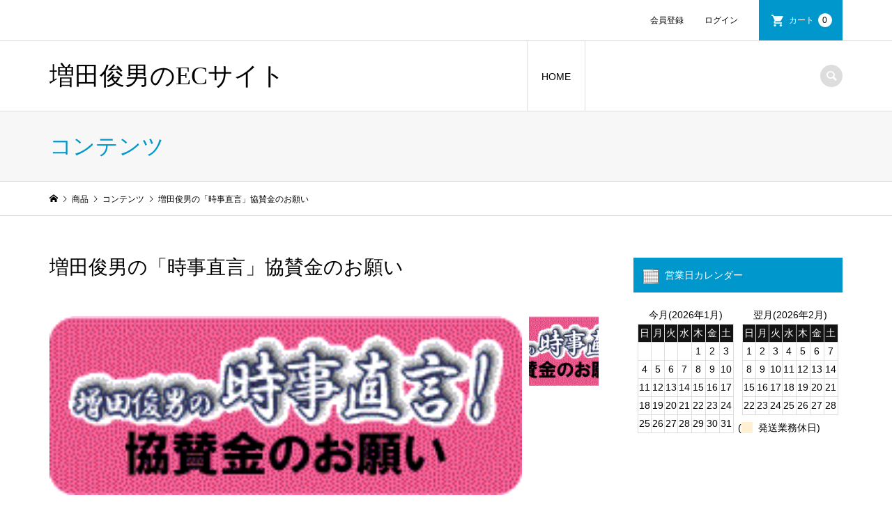

--- FILE ---
content_type: text/html; charset=UTF-8
request_url: https://www2.masuda-toshio.com/%e5%a2%97%e7%94%b0%e4%bf%8a%e7%94%b7%e3%81%ae%e3%80%8c%e6%99%82%e4%ba%8b%e7%9b%b4%e8%a8%80%e3%80%8d%e5%8d%94%e8%b3%9b%e9%87%91%e3%81%ae%e3%81%8a%e9%a1%98%e3%81%84/
body_size: 25540
content:
<!DOCTYPE html>
<html lang="ja">
<head >
<meta charset="UTF-8">
<meta name="description" content="複数口歓迎！（代引き対応不可）...">
<meta name="viewport" content="width=device-width">
<title>増田俊男の「時事直言」協賛金のお願い | 増田俊男のECサイト</title>
<link rel='dns-prefetch' href='//s.w.org' />
<link rel="alternate" type="application/rss+xml" title="増田俊男のECサイト &raquo; 増田俊男の「時事直言」協賛金のお願い のコメントのフィード" href="https://www2.masuda-toshio.com/%e5%a2%97%e7%94%b0%e4%bf%8a%e7%94%b7%e3%81%ae%e3%80%8c%e6%99%82%e4%ba%8b%e7%9b%b4%e8%a8%80%e3%80%8d%e5%8d%94%e8%b3%9b%e9%87%91%e3%81%ae%e3%81%8a%e9%a1%98%e3%81%84/feed/" />
<link rel='stylesheet' id='wp-block-library-css'  href='https://www2.masuda-toshio.com/wp-includes/css/dist/block-library/style.min.css?ver=5.2.21' type='text/css' media='all' />
<link rel='stylesheet' id='contact-form-7-css'  href='https://www2.masuda-toshio.com/wp-content/plugins/contact-form-7/includes/css/styles.css?ver=5.1.3' type='text/css' media='all' />
<link rel='stylesheet' id='iconic-style-css'  href='https://www2.masuda-toshio.com/wp-content/themes/iconic_tcd062/style.css?ver=1.4' type='text/css' media='all' />
<link rel='stylesheet' id='usces_default_css-css'  href='https://www2.masuda-toshio.com/wp-content/plugins/usc-e-shop/css/usces_default.css?ver=1.9.20.1906252' type='text/css' media='all' />
<script type='text/javascript' src='https://www2.masuda-toshio.com/wp-includes/js/jquery/jquery.js?ver=1.12.4-wp'></script>
<script type='text/javascript' src='https://www2.masuda-toshio.com/wp-includes/js/jquery/jquery-migrate.min.js?ver=1.4.1'></script>
<script type='text/javascript' src='https://www2.masuda-toshio.com/wp-content/themes/iconic_tcd062/js/comment.js?ver=1.4'></script>
<link rel='https://api.w.org/' href='https://www2.masuda-toshio.com/wp-json/' />
<link rel="EditURI" type="application/rsd+xml" title="RSD" href="https://www2.masuda-toshio.com/xmlrpc.php?rsd" />
<link rel="wlwmanifest" type="application/wlwmanifest+xml" href="https://www2.masuda-toshio.com/wp-includes/wlwmanifest.xml" /> 
<meta name="generator" content="WordPress 5.2.21" />
<link rel="canonical" href="https://www2.masuda-toshio.com/%e5%a2%97%e7%94%b0%e4%bf%8a%e7%94%b7%e3%81%ae%e3%80%8c%e6%99%82%e4%ba%8b%e7%9b%b4%e8%a8%80%e3%80%8d%e5%8d%94%e8%b3%9b%e9%87%91%e3%81%ae%e3%81%8a%e9%a1%98%e3%81%84/" />
<link rel='shortlink' href='https://www2.masuda-toshio.com/?p=1647' />
<link rel="alternate" type="application/json+oembed" href="https://www2.masuda-toshio.com/wp-json/oembed/1.0/embed?url=https%3A%2F%2Fwww2.masuda-toshio.com%2F%25e5%25a2%2597%25e7%2594%25b0%25e4%25bf%258a%25e7%2594%25b7%25e3%2581%25ae%25e3%2580%258c%25e6%2599%2582%25e4%25ba%258b%25e7%259b%25b4%25e8%25a8%2580%25e3%2580%258d%25e5%258d%2594%25e8%25b3%259b%25e9%2587%2591%25e3%2581%25ae%25e3%2581%258a%25e9%25a1%2598%25e3%2581%2584%2F" />
<link rel="alternate" type="text/xml+oembed" href="https://www2.masuda-toshio.com/wp-json/oembed/1.0/embed?url=https%3A%2F%2Fwww2.masuda-toshio.com%2F%25e5%25a2%2597%25e7%2594%25b0%25e4%25bf%258a%25e7%2594%25b7%25e3%2581%25ae%25e3%2580%258c%25e6%2599%2582%25e4%25ba%258b%25e7%259b%25b4%25e8%25a8%2580%25e3%2580%258d%25e5%258d%2594%25e8%25b3%259b%25e9%2587%2591%25e3%2581%25ae%25e3%2581%258a%25e9%25a1%2598%25e3%2581%2584%2F&#038;format=xml" />

<meta property="og:title" content="増田俊男の「時事直言」協賛金のお願い">
<meta property="og:type" content="product">
<meta property="og:description" content="増田俊男の「時事直言」協賛金のお願い">
<meta property="og:url" content="https://www2.masuda-toshio.com/%e5%a2%97%e7%94%b0%e4%bf%8a%e7%94%b7%e3%81%ae%e3%80%8c%e6%99%82%e4%ba%8b%e7%9b%b4%e8%a8%80%e3%80%8d%e5%8d%94%e8%b3%9b%e9%87%91%e3%81%ae%e3%81%8a%e9%a1%98%e3%81%84/">
<meta property="og:image" content="">
<meta property="og:site_name" content="増田俊男のECサイト"><style>
.p-article-news__date, .p-wc-headline, #wdgctToCart a { color: #0097cc; }
.p-button, .p-global-nav .sub-menu .current-menu-item > a, .p-page-links > span, .p-pager__item .current, .p-headline, .p-widget-sidebar .p-widget__title, .c-comment__form-submit:hover, c-comment__password-protected, .c-pw__btn--register, .c-pw__btn, .slick-arrow, .slick-dots li.slick-active button, .widget_welcart_login input#member_loginw, .widget_welcart_login input#member_login, #wdgctToCheckout a { background-color: #0097cc; }
.p-page-links > span, .p-pager__item .current, .slick-dots li.slick-active button, .p-cb__item-header, .p-entry-item__cart dl.item-sku dd input[type="radio"]:checked + label, .p-entry-item__cart dl.item-sku dd label:hover { border-color: #0097cc; }
.c-comment__tab-item.is-active a, .c-comment__tab-item a:hover, .c-comment__tab-item.is-active p { background-color: #0097cc; border-color: #0097cc; }
.c-comment__tab-item.is-active a:after, .c-comment__tab-item.is-active p:after { border-top-color: #0097cc; }
.p-widget-categories .current-cat-item > a { background-color: rgba(0, 151, 204, 0.15); }
a:hover, .p-header__welcart-nav li a:hover, .p-widget-categories .toggle-children:hover, #wdgctToCart a:hover { color: #006689; }
.p-button:hover, .p-page-links a:hover, .p-pager__item a:hover, .p-search-button:hover, .p-pagetop a:hover, .p-footer-search__submit:hover, .p-widget .searchform #searchsubmit:hover, .p-widget-search .p-widget-search__submit:hover, a.p-cb__item-archive-button:hover, .slick-arrow:hover, .slick-dots li:hover button, .widget_welcart_search #searchsubmit:hover, .widget_welcart_login input#member_loginw:hover, .widget_welcart_login input#member_login:hover, #wdgctToCheckout a:hover { background-color: #006689; }
.p-page-links a:hover, .p-pager__item a:hover, .slick-dots li:hover button { border-color: #006689; }
.p-entry__body a { color: #0097cc; }
.p-entry__body a:hover { color: #006689; }
body, input, textarea, .p-entry-item__title .p-article__soldout { font-family: "Segoe UI", Verdana, "游ゴシック", YuGothic, "Hiragino Kaku Gothic ProN", Meiryo, sans-serif; }
.p-logo, .p-entry__title, .p-page-header__title, .p-index-slider__item-catch, .p-cb__item-headline, .p-index-banner__headline, .p-index-boxes__item-headline {
font-family: "Times New Roman", "游明朝", "Yu Mincho", "游明朝体", "YuMincho", "ヒラギノ明朝 Pro W3", "Hiragino Mincho Pro", "HiraMinProN-W3", "HGS明朝E", "ＭＳ Ｐ明朝", "MS PMincho", serif;
font-weight: 500;
}
.c-load--type1 { border: 3px solid rgba(153, 153, 153, 0.2); border-top-color: #000000; }
.p-hover-effect--type1:hover img { -webkit-transform: scale(1.2) rotate(2deg); transform: scale(1.2) rotate(2deg); }
.p-hover-effect--type2 img { margin-left: -8px; }
.p-hover-effect--type2:hover img { margin-left: 8px; }
.p-hover-effect--type2:hover .p-hover-effect__image { background: #000000; }
.p-hover-effect--type2:hover img { opacity: 0.5 }
.p-hover-effect--type3:hover .p-hover-effect__image { background: #000000; }
.p-hover-effect--type3:hover img { opacity: 0.5; }
.p-entry__title { font-size: 32px; }
.p-entry__title, .p-article__title { color: #000000 }
.p-entry__body { font-size: 14px; }
.p-entry__body { color: #000000; }
.p-entry-news__title { font-size: 28px; }
.p-entry-news__title, .p-article-news__title { color: #000000 }
.p-entry-news__body { color: #000000; font-size: 14px; }
.p-entry-item__title { font-size: 28px; }
.p-entry-item__title, .p-article-item__title, .p-article__price { color: #000000; }
.p-entry-item__body, p-wc__body { color: #000000; font-size: 14px; }
.p-price { color: #d80000; }
.p-entry-item__price { font-size: 22px; }
body.l-header__fix .is-header-fixed .l-header__bar { background: rgba(255, 255, 255, 0.8); }
.l-header { background: rgba(255, 255, 255, 0.8); }
.l-header a, .p-global-nav a { color: #000000; }
.p-header__logo--text { font-size: 36px; }
.p-header__welcart-nav__member a, .p-header__welcart-nav__cart a, .p-cart-button .p-header__welcart-nav__badge { background-color: #0097cc; }
.p-header__welcart-nav__member a:hover, .p-header__welcart-nav__cart a:hover, .p-cart-button:hover .p-header__welcart-nav__badge { background-color: #006689; }
.p-global-nav > li > a::after, .p-global-nav > li.current-menu-item > a::after { background-color: #000000; }
.p-megamenu__bg, .p-global-nav .sub-menu { background-color: #f7f7f7; }
.p-megamenu a, .p-global-nav .sub-menu a { color: #000000; }
.p-megamenu a:hover, .p-megamenu li.is-active > a, .p-global-nav .sub-menu a:hover { background-color: #006689; color: #ffffff; }
.p-page-header { background-color: #f7f7f7; }
.p-page-header__title { color: #0097cc; }
.p-page-header__desc { color: #000000; }
.p-footer-widget-area { background-color: #f7f7f7; color: #000000; }
.p-footer-widget-area .p-widget__title { color: #000000; }
.p-footer-widget-area a, .p-footer-widget-area .toggle-children { color: #000000; }
.p-footer-widget-area a:hover { color: #006689; }
@media only screen and (max-width: 991px) {
	.l-header__bar { background-color: rgba(255, 255, 255, 0.8); }
	.p-header__logo--text { font-size: 26px; }
	.p-global-nav { background-color: rgba(247,247,247, 0.8); }
	.p-global-nav a { color: #000000; }
	.p-global-nav a:hover { background-color: rgba(0,102,137, 0.8); color: #ffffff; }
	.p-header-view-cart { background-color: rgba(255, 255, 255, 0.8); }
	.p-entry__title { font-size: 20px; }
	.p-entry__body { font-size: 14px; }
	.p-entry-news__title { font-size: 20px; }
	.p-entry-news__body { font-size: 14px; }
	.p-entry-item__title { font-size: 20px; }
	.p-entry-item__body, p-wc__body { font-size: 14px; }
	.p-entry-item__price { font-size: 20px; }
}
</style>
<style type="text/css">

</style>
</head>
<body class="post-template-default single single-post postid-1647 single-format-standard single-item l-sidebar--type2 l-header__fix elementor-default">
<header id="js-header" class="l-header">
	<div class="p-header__top">
		<div class="p-header__top__inner l-inner">
			<ul class="p-header__welcart-nav">
				<li><a href="https://www2.masuda-toshio.com/usces-member/?page=newmember">会員登録</a></li>
				<li class="p-header__welcart-nav__login"><a href="https://www2.masuda-toshio.com/usces-member/?page=login">ログイン</a></li>
                <li class="p-header__welcart-nav__cart"><a id="js-header-cart" href="https://www2.masuda-toshio.com/usces-cart/">カート<span class="p-header__welcart-nav__badge">0</span></a></li>
            </ul>
		</div>
	</div>
	<div class="l-header__bar p-header__bar">
		<div class="p-header__bar__inner l-inner">
			<div class="p-logo p-header__logo p-header__logo--text">
				<a href="https://www2.masuda-toshio.com/">増田俊男のECサイト</a>
			</div>
			<div class="p-logo p-header__logo--mobile p-header__logo--text">
				<a href="https://www2.masuda-toshio.com/">増田俊男のECサイト</a>
			</div>
			<a href="https://www2.masuda-toshio.com/usces-cart/" id="js-header-cart--mobile" class="p-cart-button c-cart-button"><span class="p-header__welcart-nav__badge">0</span></a>
			<a href="#" id="js-menu-button" class="p-menu-button c-menu-button"></a>
<nav class="p-global-nav__container"><ul id="js-global-nav" class="p-global-nav"><li id="menu-item-20" class="menu-item menu-item-type-custom menu-item-object-custom menu-item-20"><a href="https://www.musrjec.com/">HOME<span></span></a></li>
<li class="p-global-nav__item-welcart--mobile"><a href="https://www2.masuda-toshio.com/usces-member/?page=newmember">会員登録</a></li>
<li class="p-global-nav__item-welcart--mobile"><a href="https://www2.masuda-toshio.com/usces-member/?page=login">ログイン</a></li>
</ul></nav>
			<div class="p-header-search">
				<form action="https://www2.masuda-toshio.com/" method="get">
					<input type="text" name="s" value="" class="p-header-search__input" placeholder="SEARCH">
				</form>
				<a href="#" id="js-search-button" class="p-search-button c-search-button"></a>
			</div>
		</div>
	</div>
	<div class="p-header-view-cart" id="js-header-view-cart">
		<p class="p-wc-empty_cart">只今、カートに商品はございません。</p>
	</div>
</header>
<main class="l-main">
	<header class="p-page-header">
		<div class="p-page-header__inner l-inner">
			<h1 class="p-page-header__title">コンテンツ</h1>
		</div>
	</header>
	<div class="p-breadcrumb c-breadcrumb">
		<ul class="p-breadcrumb__inner c-breadcrumb__inner l-inner" itemscope itemtype="http://schema.org/BreadcrumbList">
			<li class="p-breadcrumb__item c-breadcrumb__item p-breadcrumb__item--home c-breadcrumb__item--home" itemprop="itemListElement" itemscope itemtype="http://schema.org/ListItem">
				<a href="https://www2.masuda-toshio.com/" itemscope itemtype="http://schema.org/Thing" itemprop="item"><span itemprop="name">HOME</span></a>
				<meta itemprop="position" content="1" />
			</li>
			<li class="p-breadcrumb__item c-breadcrumb__item" itemprop="itemListElement" itemscope itemtype="http://schema.org/ListItem">
				<a href="https://www2.masuda-toshio.com/category/item/" itemscope itemtype="http://schema.org/Thing" itemprop="item">
					<span itemprop="name">商品</span>
				</a>
				<meta itemprop="position" content="2" />
			</li>
			<li class="p-breadcrumb__item c-breadcrumb__item" itemprop="itemListElement" itemscope itemtype="http://schema.org/ListItem">
				<a href="https://www2.masuda-toshio.com/category/item/%e3%82%b3%e3%83%b3%e3%83%86%e3%83%b3%e3%83%84/" itemscope itemtype="http://schema.org/Thing" itemprop="item">
					<span itemprop="name">コンテンツ</span>
				</a>
				<meta itemprop="position" content="3" />
			</li>
			<li class="p-breadcrumb__item c-breadcrumb__item">
				<span itemprop="name">増田俊男の「時事直言」協賛金のお願い</span>
			</li>
		</ul>
	</div>
	<div class="l-inner l-2columns">
		<article class="p-entry p-entry-item l-primary">
			<h1 class="p-entry__title p-entry-item__title">増田俊男の「時事直言」協賛金のお願い</h1>
			<div class="p-entry-item__images" id="js-entry-item__images">
				<div class="p-entry-item__mainimage"><img width="224" height="85" src="https://www2.masuda-toshio.com/wp-content/uploads/2020/09/charity-sign.gif" class="attachment-size4 size-size4 wp-post-image" alt="" /></div>
				<div class="p-entry-item__subimages">
					<div class="p-entry-item__subimage is-active"><img width="224" height="85" src="https://www2.masuda-toshio.com/wp-content/uploads/2020/09/charity-sign.gif" class="attachment-size4 size-size4 wp-post-image" alt="" /></div>
				</div>
			</div>
			<div class="p-entry-item__body-cart">
				<div class="p-entry__body p-entry-item__body">
<p><img class="alignnone size-full wp-image-475 aligncenter" src="https://www2.masuda-toshio.com/wp-content/uploads/2019/07/img011.jpg" alt="" width="250" height="250" /></p>
<p><strong><span style="color: #ff0000;">複数口歓迎！</span></strong>（代引き対応不可）</p>
				</div>
				<div class="p-entry-item__carts p-entry-item__body">
					<form action="https://www2.masuda-toshio.com/usces-cart/" method="post">
						<div class="p-entry-item__cart">
							<p class="p-entry-item__cart-skuname">増田俊男の「時事直言」協賛金のお願い（代引き対応不可）</p>
							<p class="p-entry-item__cart-stock-status">在庫状態 : 在庫有り</p>
							<p class="p-entry-item__cart-price">販売価格&nbsp;&nbsp;<span class="p-entry-item__price p-price">¥5,000</span><em class="tax">（税込）</em></p>
							<p class="p-entry-item__cart-quantity">数量&nbsp;&nbsp;<input name="quant[1647][1003]" type="number" min="1" id="quant[1647][1003]" class="skuquantity" value="1" onKeyDown="if (event.keyCode == 13) {return false;}" /> </p>
							<p class="p-entry-item__cart-button"><input name="zaikonum[1647][1003]" type="hidden" id="zaikonum[1647][1003]" value="" />
<input name="zaiko[1647][1003]" type="hidden" id="zaiko[1647][1003]" value="0" />
<input name="gptekiyo[1647][1003]" type="hidden" id="gptekiyo[1647][1003]" value="0" />
<input name="skuPrice[1647][1003]" type="hidden" id="skuPrice[1647][1003]" value="5000" />
<input name="inCart[1647][1003]" type="submit" id="inCart[1647][1003]" class="skubutton p-wc-button-sku p-button" value="カートに追加" onclick="return uscesCart.intoCart('1647','1003')" /><input name="usces_referer" type="hidden" value="/%e5%a2%97%e7%94%b0%e4%bf%8a%e7%94%b7%e3%81%ae%e3%80%8c%e6%99%82%e4%ba%8b%e7%9b%b4%e8%a8%80%e3%80%8d%e5%8d%94%e8%b3%9b%e9%87%91%e3%81%ae%e3%81%8a%e9%a1%98%e3%81%84/" />
</p>
							<p class="p-entry-item__cart-error_message p-wc-error_message"></p>
						</div>
					</form>

				</div>
			</div>
		</article>
		<aside class="p-sidebar l-secondary">
			<div class="p-widget p-widget-sidebar widget_welcart_calendar" id="welcart_calendar-4">
				<h2 class="p-widget__title"><img src="https://www2.masuda-toshio.com/wp-content/plugins/usc-e-shop/images/calendar.png" alt="営業日カレンダー" />営業日カレンダー</h2>

		<ul class="ucart_calendar_body ucart_widget_body"><li>
		<table cellspacing="0" id="wp-calendar" class="usces_calendar">
<caption>今月(2026年1月)</caption>
<thead>
	<tr>
		<th>日</th>
		<th>月</th>
		<th>火</th>
		<th>水</th>
		<th>木</th>
		<th>金</th>
		<th>土</th>
	</tr>
</thead>
<tbody>
	<tr>
		<td>&nbsp;</td>
		<td>&nbsp;</td>
		<td>&nbsp;</td>
		<td>&nbsp;</td>
		<td class="">1</td>
		<td class="">2</td>
		<td class="">3</td>
	</tr>
	<tr>
		<td class="">4</td>
		<td class="">5</td>
		<td class="">6</td>
		<td class="">7</td>
		<td class="">8</td>
		<td class="">9</td>
		<td class="">10</td>
	</tr>
	<tr>
		<td class="">11</td>
		<td class="">12</td>
		<td class="">13</td>
		<td class="">14</td>
		<td class="">15</td>
		<td class="">16</td>
		<td class="">17</td>
	</tr>
	<tr>
		<td class="">18</td>
		<td class="">19</td>
		<td class="">20</td>
		<td class="">21</td>
		<td class="businesstoday">22</td>
		<td class="">23</td>
		<td class="">24</td>
	</tr>
	<tr>
		<td class="">25</td>
		<td class="">26</td>
		<td class="">27</td>
		<td class="">28</td>
		<td class="">29</td>
		<td class="">30</td>
		<td class="">31</td>
	</tr>
</tbody>
</table>
<table cellspacing="0" id="wp-calendar" class="usces_calendar">
<caption>翌月(2026年2月)</caption>
<thead>
	<tr>
		<th>日</th>
		<th>月</th>
		<th>火</th>
		<th>水</th>
		<th>木</th>
		<th>金</th>
		<th>土</th>
	</tr>
</thead>
<tbody>
	<tr>
		<td>1</td>
		<td>2</td>
		<td>3</td>
		<td>4</td>
		<td>5</td>
		<td>6</td>
		<td>7</td>
	</tr>
	<tr>
		<td>8</td>
		<td>9</td>
		<td>10</td>
		<td>11</td>
		<td>12</td>
		<td>13</td>
		<td>14</td>
	</tr>
	<tr>
		<td>15</td>
		<td>16</td>
		<td>17</td>
		<td>18</td>
		<td>19</td>
		<td>20</td>
		<td>21</td>
	</tr>
	<tr>
		<td>22</td>
		<td>23</td>
		<td>24</td>
		<td>25</td>
		<td>26</td>
		<td>27</td>
		<td>28</td>
	</tr>
</tbody>
</table>
(<span class="business_days_exp_box businessday">&nbsp;&nbsp;&nbsp;&nbsp;</span>&nbsp;&nbsp;発送業務休日)
		</li></ul>

			</div>
				</aside>
	</div>
</main>
<footer class="l-footer">
	<div class="p-footer-search--mobile l-inner">
		<form action="https://www2.masuda-toshio.com/" method="get">
			<input type="text" name="s" value="" class="p-footer-search__input" placeholder="SEARCH">
			<input type="submit" value="&#xe915;" class="p-footer-search__submit">
		</form>
	</div>
	<div id="js-footer-widget" class="p-footer-widget-area p-footer-widget-area__default">
		<div class="p-footer-widget-area__inner l-inner">
<div class="p-widget p-widget-footer site_info_widget">
<div class="p-siteinfo">
<h2 class="p-siteinfo__title p-logo">増田俊男のECサイト</h2>
</div>
</div>
		</div>
	</div>
	<div class="p-copyright">
		<div class="l-inner">
			<p>Copyright &copy;<span class="u-hidden-xs"> 2026</span> 増田俊男のECサイト. All Rights Reserved.</p>
		</div>
	</div>
	<div id="js-pagetop" class="p-pagetop"><a href="#"></a></div>
</footer>
	<script type='text/javascript'>
		uscesL10n = {
						
			'ajaxurl': "https://www2.masuda-toshio.com/wp-admin/admin-ajax.php",
			'loaderurl': "https://www2.masuda-toshio.com/wp-content/plugins/usc-e-shop/images/loading.gif",
			'post_id': "1647",
			'cart_number': "58",
			'is_cart_row': false,
			'opt_esse': new Array(  ),
			'opt_means': new Array(  ),
			'mes_opts': new Array(  ),
			'key_opts': new Array(  ), 
			'previous_url': "https://www2.masuda-toshio.com", 
			'itemRestriction': "",
			'itemOrderAcceptable': "0",
			'uscespage': "",
			'uscesid': "MHZvM2J1NmtjOXFuMmMzNTF1ODdnMWVvNG4wNzQzMDAyM2plNjZlX2FjdGluZ18wX0E%3D",
			'wc_nonce': "f7fbecf472"
		}
	</script>
	<script type='text/javascript' src='https://www2.masuda-toshio.com/wp-content/plugins/usc-e-shop/js/usces_cart.js'></script>
	<script type='text/javascript'>
	(function($) {
	uscesCart = {
		intoCart : function (post_id, sku) {
			var zaikonum = $("[id='zaikonum["+post_id+"]["+sku+"]']").val();
			var zaiko = $("[id='zaiko["+post_id+"]["+sku+"]']").val();
			if( ( uscesL10n.itemOrderAcceptable != '1' && zaiko != '0' && zaiko != '1' ) || ( uscesL10n.itemOrderAcceptable != '1' && parseInt(zaikonum) == 0 ) ){
				alert('只今在庫切れです。');
				return false;
			}
			
			var mes = '';
			if( $("[id='quant["+post_id+"]["+sku+"]']").length ){
				var quant = $("[id='quant["+post_id+"]["+sku+"]']").val();
				if( quant == '0' || quant == '' || !(uscesCart.isNum(quant))){
					mes += "数量を正しく入力してください。\n";
				}
				var checknum = '';
				var checkmode = '';
				if( parseInt(uscesL10n.itemRestriction) <= parseInt(zaikonum) && uscesL10n.itemRestriction != '' && uscesL10n.itemRestriction != '0' && zaikonum != '' ) {
					checknum = uscesL10n.itemRestriction;
					checkmode ='rest';
				} else if( uscesL10n.itemOrderAcceptable != '1' && parseInt(uscesL10n.itemRestriction) > parseInt(zaikonum) && uscesL10n.itemRestriction != '' && uscesL10n.itemRestriction != '0' && zaikonum != '' ) {
					checknum = zaikonum;
					checkmode ='zaiko';
				} else if( uscesL10n.itemOrderAcceptable != '1' && (uscesL10n.itemRestriction == '' || uscesL10n.itemRestriction == '0') && zaikonum != '' ) {
					checknum = zaikonum;
					checkmode ='zaiko';
				} else if( uscesL10n.itemRestriction != '' && uscesL10n.itemRestriction != '0' && zaikonum == '' ) {
					checknum = uscesL10n.itemRestriction;
					checkmode ='rest';
				}

				if( parseInt(quant) > parseInt(checknum) && checknum != '' ){
					if(checkmode == 'rest'){
						mes += 'この商品は一度に'+checknum+'までの数量制限があります。'+"\n";
					}else{
						mes += 'この商品の在庫は残り'+checknum+'です。'+"\n";
					}
				}
			}
			for(i=0; i<uscesL10n.key_opts.length; i++){
				if( uscesL10n.opt_esse[i] == '1' ){
					var skuob = $("[id='itemOption["+post_id+"]["+sku+"]["+uscesL10n.key_opts[i]+"]']");
					var itemOption = "itemOption["+post_id+"]["+sku+"]["+uscesL10n.key_opts[i]+"]";
					var opt_obj_radio = $(":radio[name*='"+itemOption+"']");
					var opt_obj_checkbox = $(":checkbox[name*='"+itemOption+"']:checked");
			
					if( uscesL10n.opt_means[i] == '3' ){
						
						if( !opt_obj_radio.is(':checked') ){
							mes += uscesL10n.mes_opts[i]+"\n";
						}
					
					}else if( uscesL10n.opt_means[i] == '4' ){
						
						if( !opt_obj_checkbox.length ){
							mes += uscesL10n.mes_opts[i]+"\n";
						}
					
					}else{
						
						if( skuob.length ){
							if( uscesL10n.opt_means[i] < 2 && skuob.val() == '#NONE#' ){
								mes += uscesL10n.mes_opts[i]+"\n";
							}else if( uscesL10n.opt_means[i] >= 2 && skuob.val() == '' ){
								mes += uscesL10n.mes_opts[i]+"\n";
							}
						}
					}
				}
			}
			
									
			if( mes != '' ){
				alert( mes );
				return false;
			}else{
				return true;
			}
		},
		
		isNum : function (num) {
			if (num.match(/[^0-9]/g)) {
				return false;
			}
			return true;
		}
	};
	})(jQuery);
	</script>
<!-- Welcart version : v1.9.20.1906252 -->
<script type='text/javascript'>
/* <![CDATA[ */
var wpcf7 = {"apiSettings":{"root":"https:\/\/www2.masuda-toshio.com\/wp-json\/contact-form-7\/v1","namespace":"contact-form-7\/v1"}};
/* ]]> */
</script>
<script type='text/javascript' src='https://www2.masuda-toshio.com/wp-content/plugins/contact-form-7/includes/js/scripts.js?ver=5.1.3'></script>
<script type='text/javascript' src='https://www2.masuda-toshio.com/wp-content/themes/iconic_tcd062/js/functions.js?ver=1.4'></script>
<script type='text/javascript' src='https://www2.masuda-toshio.com/wp-content/themes/iconic_tcd062/js/header-fix.js?ver=1.4'></script>
<script type='text/javascript' src='https://www2.masuda-toshio.com/wp-includes/js/comment-reply.min.js?ver=5.2.21'></script>
<script type='text/javascript' src='https://www2.masuda-toshio.com/wp-includes/js/wp-embed.min.js?ver=5.2.21'></script>
<script>
jQuery(function($){
	var initialized = false;
	var initialize = function(){
		if (initialized) return;
		initialized = true;

		$(document).trigger('js-initialized');
		$(window).trigger('resize').trigger('scroll');
	};

	initialize();

});
</script>
</body>
</html>
